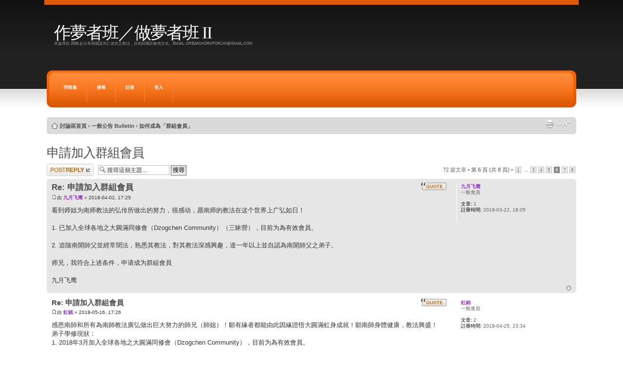

--- FILE ---
content_type: text/html; charset=UTF-8
request_url: https://dreamworking.dig.tw/viewtopic.php?f=25&t=113&sid=406f68a45c4b0639194fd6d4c5ca00e0&start=50
body_size: 31351
content:
<!DOCTYPE html PUBLIC "-//W3C//DTD XHTML 1.0 Strict//EN" "http://www.w3.org/TR/xhtml1/DTD/xhtml1-strict.dtd">
<html xmlns="http://www.w3.org/1999/xhtml" dir="ltr" lang="zh-cmn-hant" xml:lang="zh-cmn-hant">
<head>

<meta http-equiv="content-type" content="text/html; charset=UTF-8" />
<meta http-equiv="content-style-type" content="text/css" />
<meta http-equiv="content-language" content="zh-cmn-hant" />
<meta http-equiv="imagetoolbar" content="no" />
<meta name="resource-type" content="document" />
<meta name="distribution" content="global" />
<meta name="copyright" content="2000, 2002, 2005, 2007 phpBB Group" />
<meta name="keywords" content="" />
<meta name="description" content="" />
<meta http-equiv="X-UA-Compatible" content="IE=EmulateIE7" />

<title>作夢者班／做夢者班 II &bull; 檢視主題 - 申請加入群組會員</title>

<!--
	phpBB style name: static
	Based on style:   prosilver (this is the default phpBB3 style)
	Original author:  Tom Beddard ( http://www.subBlue.com/ )
	Modified by:      spyka Webmaster ( http://www.spyka.net )
	
	NOTE: This page was generated by phpBB, the free open-source bulletin board package.
	      The phpBB Group is not responsible for the content of this page and forum. For more information
	      about phpBB please visit http://www.phpbb.com
-->

<script type="text/javascript">
// <![CDATA[
	var jump_page = '輸入您想要前往的頁數:';
	var on_page = '6';
	var per_page = '10';
	var base_url = './viewtopic.php?f=25&amp;t=113&amp;sid=1c2a8743b61f9cd5d4cc4890d2db907f';
	var style_cookie = 'phpBBstyle';
	var style_cookie_settings = '; path=/; domain=dreamworking.dig.tw';
	var onload_functions = new Array();
	var onunload_functions = new Array();

	

	/**
	* Find a member
	*/
	function find_username(url)
	{
		popup(url, 760, 570, '_usersearch');
		return false;
	}

	/**
	* New function for handling multiple calls to window.onload and window.unload by pentapenguin
	*/
	window.onload = function()
	{
		for (var i = 0; i < onload_functions.length; i++)
		{
			eval(onload_functions[i]);
		}
	}

	window.onunload = function()
	{
		for (var i = 0; i < onunload_functions.length; i++)
		{
			eval(onunload_functions[i]);
		}
	}

// ]]>
</script>
<script type="text/javascript" src="./styles/static/template/styleswitcher.js"></script>
<script type="text/javascript" src="./styles/static/template/forum_fn.js"></script>

<link href="./styles/static/theme/print.css" rel="stylesheet" type="text/css" media="print" title="printonly" />
<link href="./style.php?id=7&amp;lang=zh_cmn_hant&amp;sid=1c2a8743b61f9cd5d4cc4890d2db907f" rel="stylesheet" type="text/css" media="screen, projection" />

<link href="./styles/static/theme/normal.css" rel="stylesheet" type="text/css" title="A" />
<link href="./styles/static/theme/medium.css" rel="alternate stylesheet" type="text/css" title="A+" />
<link href="./styles/static/theme/large.css" rel="alternate stylesheet" type="text/css" title="A++" />



</head>

<body id="phpbb" class="section-viewtopic ltr">
<div><a id="top" name="top" accesskey="t"></a></div>
<div class="header-wrapper">
	<div class="header pagewidth">
		
		<h1><a href="./index.php?sid=1c2a8743b61f9cd5d4cc4890d2db907f" title="討論區首頁">作夢者班／做夢者班 II</a></h1>
		<h2>本論壇自 2009 起分享南開諾布仁波切之教法，目前歸屬於象雄文化。Email: dreamworkforum@gmail.com</h2>
		
	</div>
</div>

<div class="nav-wrapper-outside">
	<div class="nav-wrapper pagewidth">
		<div class="nav">
			<ul>	
			

			<li><a href="./faq.php?sid=1c2a8743b61f9cd5d4cc4890d2db907f" title="問答集">問答集</a></li>
			
			
				<li><a href="./search.php?sid=1c2a8743b61f9cd5d4cc4890d2db907f">搜尋</a></li>
			
					<li><a href="./ucp.php?mode=register&amp;sid=1c2a8743b61f9cd5d4cc4890d2db907f">註冊</a></li>
				
				
				<li><a href="./ucp.php?mode=login&amp;sid=1c2a8743b61f9cd5d4cc4890d2db907f" title="登入" accesskey="x">登入</a></li>
			
			</ul>
		</div>
	</div>
</div>
<div class="pagewidth">
	<div class="page-wrap">
		<div class="navbar">
			<div class="inner"><span class="corners-top"><span></span></span>

			<ul class="linklist navlinks">
				<li class="icon-home"><a href="./index.php?sid=1c2a8743b61f9cd5d4cc4890d2db907f" accesskey="h">討論區首頁</a>  <strong>&#8249;</strong> <a href="./viewforum.php?f=6&amp;sid=1c2a8743b61f9cd5d4cc4890d2db907f">一般公告 Bulletin</a> <strong>&#8249;</strong> <a href="./viewforum.php?f=25&amp;sid=1c2a8743b61f9cd5d4cc4890d2db907f">如何成為「群組會員」</a></li>

					<li class="rightside"><a href="#" onclick="fontsizeup(); return false;" onkeypress="return fontsizeup(event);" class="fontsize" title="變更字體大小">變更字體大小</a></li>


				<li class="rightside"><a href="./viewtopic.php?f=25&amp;t=113&amp;start=50&amp;sid=1c2a8743b61f9cd5d4cc4890d2db907f&amp;view=print" title="列印模式" accesskey="p" class="print">列印模式</a></li>
			</ul>
			<span class="corners-bottom"><span></span></span></div>
		</div>
	</div>

	<a name="start_here"></a>
	<div id="page-body">		
<h2><a href="./viewtopic.php?f=25&amp;t=113&amp;start=50&amp;sid=1c2a8743b61f9cd5d4cc4890d2db907f">申請加入群組會員</a></h2>
<!-- NOTE: remove the style="display: none" when you want to have the forum description on the topic body --><div style="display: none !important;">某些文章需進一步限定資格。<br /></div>

<div class="topic-actions">

	<div class="buttons">
	
		<div class="reply-icon"><a href="./posting.php?mode=reply&amp;f=25&amp;t=113&amp;sid=1c2a8743b61f9cd5d4cc4890d2db907f" title="發表回覆"><span></span>發表回覆</a></div>
	
	</div>

	
		<div class="search-box">
			<form method="post" id="topic-search" action="./search.php?sid=1c2a8743b61f9cd5d4cc4890d2db907f">
			<fieldset>
				<input class="inputbox search tiny"  type="text" name="keywords" id="search_keywords" size="20" value="搜尋這個主題..." onclick="if(this.value=='搜尋這個主題...')this.value='';" onblur="if(this.value=='')this.value='搜尋這個主題...';" />
				<input class="button2" type="submit" value="搜尋" />
				<input type="hidden" value="113" name="t" />
				<input type="hidden" value="msgonly" name="sf" />
			</fieldset>
			</form>
		</div>
	
		<div class="pagination">
			72 篇文章
			 &bull; <a href="#" onclick="jumpto(); return false;" title="點選要前往的頁面...">第 <strong>6</strong> 頁 (共 <strong>8</strong> 頁)</a> &bull; <span><a href="./viewtopic.php?f=25&amp;t=113&amp;sid=1c2a8743b61f9cd5d4cc4890d2db907f">1</a><span class="page-dots"> ... </span><a href="./viewtopic.php?f=25&amp;t=113&amp;sid=1c2a8743b61f9cd5d4cc4890d2db907f&amp;start=20">3</a><span class="page-sep">，</span><a href="./viewtopic.php?f=25&amp;t=113&amp;sid=1c2a8743b61f9cd5d4cc4890d2db907f&amp;start=30">4</a><span class="page-sep">，</span><a href="./viewtopic.php?f=25&amp;t=113&amp;sid=1c2a8743b61f9cd5d4cc4890d2db907f&amp;start=40">5</a><span class="page-sep">，</span><strong>6</strong><span class="page-sep">，</span><a href="./viewtopic.php?f=25&amp;t=113&amp;sid=1c2a8743b61f9cd5d4cc4890d2db907f&amp;start=60">7</a><span class="page-sep">，</span><a href="./viewtopic.php?f=25&amp;t=113&amp;sid=1c2a8743b61f9cd5d4cc4890d2db907f&amp;start=70">8</a></span>
		</div>
	

</div>
<div class="clear"></div>


	<div id="p5655" class="post bg2">
		<div class="inner"><span class="corners-top"><span></span></span>

		<div class="postbody">
			
				<ul class="profile-icons">
					<li class="quote-icon"><a href="./posting.php?mode=quote&amp;f=25&amp;p=5655&amp;sid=1c2a8743b61f9cd5d4cc4890d2db907f" title="引用回覆"><span>引用回覆</span></a></li>
				</ul>
			

			<h3 class="first"><a href="#p5655">Re: 申請加入群組會員</a></h3>
			<p class="author"><a href="./viewtopic.php?p=5655&amp;sid=1c2a8743b61f9cd5d4cc4890d2db907f#p5655"><img src="./styles/static/imageset/icon_post_target.gif" width="11" height="9" alt="文章" title="文章" /></a>由 <strong><a href="./memberlist.php?mode=viewprofile&amp;u=1198&amp;sid=1c2a8743b61f9cd5d4cc4890d2db907f" style="color: #9933CC;" class="username-coloured">九月飞鹰</a></strong> &raquo; 2018-04-02, 17:25 </p>

			

			<div class="content">看到师姐为南师教法的弘传所做出的努力，很感动，愿南师的教法在这个世界上广弘如日！<br /><br />1. 已加入全球各地之大圓滿同修會（Dzogchen Community）（三昧營），目前为為有效會員。<br /><br />2. 追隨南開師父並經常聞法，熟悉其教法，對其教法深感興趣，達一年以上並自認為南開師父之弟子。<br /><br />师兄，我符合上述条件，申请成为群組會員<br /><br />九月飞鹰</div>

			

		</div>

		
			<dl class="postprofile" id="profile5655">
			<dt>
				<a href="./memberlist.php?mode=viewprofile&amp;u=1198&amp;sid=1c2a8743b61f9cd5d4cc4890d2db907f" style="color: #9933CC;" class="username-coloured">九月飞鹰</a>
			</dt>

			<dd>一般會員</dd>

		<dd>&nbsp;</dd>

		<dd><strong>文章:</strong> 1</dd><dd><strong>註冊時間:</strong> 2018-03-22, 18:05</dd>

		</dl>
	

		<div class="back2top"><a href="#wrap" class="top" title="回頂端">回頂端</a></div>

		<span class="corners-bottom"><span></span></span></div>
	</div>

	<hr class="divider" />

	<div id="p5677" class="post bg1">
		<div class="inner"><span class="corners-top"><span></span></span>

		<div class="postbody">
			
				<ul class="profile-icons">
					<li class="quote-icon"><a href="./posting.php?mode=quote&amp;f=25&amp;p=5677&amp;sid=1c2a8743b61f9cd5d4cc4890d2db907f" title="引用回覆"><span>引用回覆</span></a></li>
				</ul>
			

			<h3 ><a href="#p5677">Re: 申請加入群組會員</a></h3>
			<p class="author"><a href="./viewtopic.php?p=5677&amp;sid=1c2a8743b61f9cd5d4cc4890d2db907f#p5677"><img src="./styles/static/imageset/icon_post_target.gif" width="11" height="9" alt="文章" title="文章" /></a>由 <strong><a href="./memberlist.php?mode=viewprofile&amp;u=1203&amp;sid=1c2a8743b61f9cd5d4cc4890d2db907f" style="color: #9933CC;" class="username-coloured">虹銘</a></strong> &raquo; 2018-05-16, 17:26 </p>

			

			<div class="content">感恩南師和所有為南師教法廣弘做出巨大努力的師兄（師姐）！願有緣者都能由此因緣證悟大圓滿虹身成就！願南師身體健康，教法興盛！<br />弟子學修現狀：<br />1. 2018年3月加入全球各地之大圓滿同修會（Dzogchen Community），目前为為有效會員。<br /><br />2.自2011年通過網路聽聞南開教法至今，越發感受到南師及教法稀有難得！想繼續努力修學，非常想從做夢者班平臺中學習更多教法相關的內容！<br />隨喜感恩發心師兄（師姐）恩德！<br /><br /> 特申請成為群組會員<br /><br />申請人：虹銘   2018年5月16日</div>

			

		</div>

		
			<dl class="postprofile" id="profile5677">
			<dt>
				<a href="./memberlist.php?mode=viewprofile&amp;u=1203&amp;sid=1c2a8743b61f9cd5d4cc4890d2db907f" style="color: #9933CC;" class="username-coloured">虹銘</a>
			</dt>

			<dd>一般會員</dd>

		<dd>&nbsp;</dd>

		<dd><strong>文章:</strong> 2</dd><dd><strong>註冊時間:</strong> 2018-04-25, 23:34</dd>

		</dl>
	

		<div class="back2top"><a href="#wrap" class="top" title="回頂端">回頂端</a></div>

		<span class="corners-bottom"><span></span></span></div>
	</div>

	<hr class="divider" />

	<div id="p5707" class="post bg2">
		<div class="inner"><span class="corners-top"><span></span></span>

		<div class="postbody">
			
				<ul class="profile-icons">
					<li class="quote-icon"><a href="./posting.php?mode=quote&amp;f=25&amp;p=5707&amp;sid=1c2a8743b61f9cd5d4cc4890d2db907f" title="引用回覆"><span>引用回覆</span></a></li>
				</ul>
			

			<h3 ><a href="#p5707">Re: 申請加入群組會員</a></h3>
			<p class="author"><a href="./viewtopic.php?p=5707&amp;sid=1c2a8743b61f9cd5d4cc4890d2db907f#p5707"><img src="./styles/static/imageset/icon_post_target.gif" width="11" height="9" alt="文章" title="文章" /></a>由 <strong><a href="./memberlist.php?mode=viewprofile&amp;u=1221&amp;sid=1c2a8743b61f9cd5d4cc4890d2db907f">舞霞</a></strong> &raquo; 2018-06-26, 14:33 </p>

			

			<div class="content">师兄好，我参加过南师2018年春节所有法会，申请加入群组会员。</div>

			

		</div>

		
			<dl class="postprofile" id="profile5707">
			<dt>
				<a href="./memberlist.php?mode=viewprofile&amp;u=1221&amp;sid=1c2a8743b61f9cd5d4cc4890d2db907f">舞霞</a>
			</dt>

			<dd>一般會員</dd>

		<dd>&nbsp;</dd>

		<dd><strong>文章:</strong> 1</dd><dd><strong>註冊時間:</strong> 2018-06-20, 19:24</dd>

		</dl>
	

		<div class="back2top"><a href="#wrap" class="top" title="回頂端">回頂端</a></div>

		<span class="corners-bottom"><span></span></span></div>
	</div>

	<hr class="divider" />

	<div id="p5708" class="post bg1">
		<div class="inner"><span class="corners-top"><span></span></span>

		<div class="postbody">
			
				<ul class="profile-icons">
					<li class="quote-icon"><a href="./posting.php?mode=quote&amp;f=25&amp;p=5708&amp;sid=1c2a8743b61f9cd5d4cc4890d2db907f" title="引用回覆"><span>引用回覆</span></a></li>
				</ul>
			

			<h3 ><a href="#p5708">Re: 申請加入群組會員</a></h3>
			<p class="author"><a href="./viewtopic.php?p=5708&amp;sid=1c2a8743b61f9cd5d4cc4890d2db907f#p5708"><img src="./styles/static/imageset/icon_post_target.gif" width="11" height="9" alt="文章" title="文章" /></a>由 <strong><a href="./memberlist.php?mode=viewprofile&amp;u=2&amp;sid=1c2a8743b61f9cd5d4cc4890d2db907f" style="color: #3333FF;" class="username-coloured">SW</a></strong> &raquo; 2018-06-26, 17:26 </p>

			

			<div class="content"><blockquote><div><cite>舞霞 寫:</cite>师兄好，我参加过南师2018年春节所有法会，申请加入群组会员。</div></blockquote><br /><br />2018 年才開始聽課，資歷過淺，宜多學習南師教法再來申請。</div>

			

		</div>

		
			<dl class="postprofile" id="profile5708">
			<dt>
				<a href="./memberlist.php?mode=viewprofile&amp;u=2&amp;sid=1c2a8743b61f9cd5d4cc4890d2db907f" style="color: #3333FF;" class="username-coloured">SW</a>
			</dt>

			<dd>系統管理員</dd>

		<dd>&nbsp;</dd>

		<dd><strong>文章:</strong> 4614</dd><dd><strong>註冊時間:</strong> 2012-03-05, 16:23</dd><dd><strong>來自:</strong> 台灣台北</dd>

		</dl>
	

		<div class="back2top"><a href="#wrap" class="top" title="回頂端">回頂端</a></div>

		<span class="corners-bottom"><span></span></span></div>
	</div>

	<hr class="divider" />

	<div id="p5798" class="post bg2">
		<div class="inner"><span class="corners-top"><span></span></span>

		<div class="postbody">
			
				<ul class="profile-icons">
					<li class="quote-icon"><a href="./posting.php?mode=quote&amp;f=25&amp;p=5798&amp;sid=1c2a8743b61f9cd5d4cc4890d2db907f" title="引用回覆"><span>引用回覆</span></a></li>
				</ul>
			

			<h3 ><a href="#p5798">Re: 申請加入群組會員</a></h3>
			<p class="author"><a href="./viewtopic.php?p=5798&amp;sid=1c2a8743b61f9cd5d4cc4890d2db907f#p5798"><img src="./styles/static/imageset/icon_post_target.gif" width="11" height="9" alt="文章" title="文章" /></a>由 <strong><a href="./memberlist.php?mode=viewprofile&amp;u=1178&amp;sid=1c2a8743b61f9cd5d4cc4890d2db907f" style="color: #9933CC;" class="username-coloured">s9241108</a></strong> &raquo; 2019-01-15, 17:33 </p>

			

			<div class="content">做夢者班論壇帳號名：s9241108<br />我在2018/1/1的全球網路傳法有得到南開諾布仁波切關於日常修法的建議以及一些輔助修法的口傳，心中亦視南開諾布仁波切為上師。仁波切最後一次公開傳法時，有聽到他幾天關於曼達拉娃的教授，想申請加入「群組會員」。</div>

			

		</div>

		
			<dl class="postprofile" id="profile5798">
			<dt>
				<a href="./memberlist.php?mode=viewprofile&amp;u=1178&amp;sid=1c2a8743b61f9cd5d4cc4890d2db907f" style="color: #9933CC;" class="username-coloured">s9241108</a>
			</dt>

			<dd>一般會員</dd>

		<dd>&nbsp;</dd>

		<dd><strong>文章:</strong> 1</dd><dd><strong>註冊時間:</strong> 2018-02-17, 01:54</dd>

		</dl>
	

		<div class="back2top"><a href="#wrap" class="top" title="回頂端">回頂端</a></div>

		<span class="corners-bottom"><span></span></span></div>
	</div>

	<hr class="divider" />

	<div id="p5850" class="post bg1">
		<div class="inner"><span class="corners-top"><span></span></span>

		<div class="postbody">
			
				<ul class="profile-icons">
					<li class="quote-icon"><a href="./posting.php?mode=quote&amp;f=25&amp;p=5850&amp;sid=1c2a8743b61f9cd5d4cc4890d2db907f" title="引用回覆"><span>引用回覆</span></a></li>
				</ul>
			

			<h3 ><a href="#p5850">Re: 申請加入群組會員</a></h3>
			<p class="author"><a href="./viewtopic.php?p=5850&amp;sid=1c2a8743b61f9cd5d4cc4890d2db907f#p5850"><img src="./styles/static/imageset/icon_post_target.gif" width="11" height="9" alt="文章" title="文章" /></a>由 <strong><a href="./memberlist.php?mode=viewprofile&amp;u=1192&amp;sid=1c2a8743b61f9cd5d4cc4890d2db907f" style="color: #9933CC;" class="username-coloured">柔情阳光</a></strong> &raquo; 2019-06-17, 15:21 </p>

			

			<div class="content">师兄好，我是南师弟子，从2009年开示参加南师法会，现申请成为群组会员。请批准，谢谢师兄！</div>

			

		</div>

		
			<dl class="postprofile" id="profile5850">
			<dt>
				<a href="./memberlist.php?mode=viewprofile&amp;u=1192&amp;sid=1c2a8743b61f9cd5d4cc4890d2db907f" style="color: #9933CC;" class="username-coloured">柔情阳光</a>
			</dt>

			<dd>一般會員</dd>

		<dd>&nbsp;</dd>

		<dd><strong>文章:</strong> 1</dd><dd><strong>註冊時間:</strong> 2018-02-24, 23:36</dd>

		</dl>
	

		<div class="back2top"><a href="#wrap" class="top" title="回頂端">回頂端</a></div>

		<span class="corners-bottom"><span></span></span></div>
	</div>

	<hr class="divider" />

	<div id="p5852" class="post bg2">
		<div class="inner"><span class="corners-top"><span></span></span>

		<div class="postbody">
			
				<ul class="profile-icons">
					<li class="quote-icon"><a href="./posting.php?mode=quote&amp;f=25&amp;p=5852&amp;sid=1c2a8743b61f9cd5d4cc4890d2db907f" title="引用回覆"><span>引用回覆</span></a></li>
				</ul>
			

			<h3 ><a href="#p5852">Re: 申請加入群組會員</a></h3>
			<p class="author"><a href="./viewtopic.php?p=5852&amp;sid=1c2a8743b61f9cd5d4cc4890d2db907f#p5852"><img src="./styles/static/imageset/icon_post_target.gif" width="11" height="9" alt="文章" title="文章" /></a>由 <strong><a href="./memberlist.php?mode=viewprofile&amp;u=943&amp;sid=1c2a8743b61f9cd5d4cc4890d2db907f" style="color: #9933CC;" class="username-coloured">法称</a></strong> &raquo; 2019-06-21, 11:47 </p>

			

			<div class="content">师兄好，怎样下载论坛的文章？</div>

			

		</div>

		
			<dl class="postprofile" id="profile5852">
			<dt>
				<a href="./memberlist.php?mode=viewprofile&amp;u=943&amp;sid=1c2a8743b61f9cd5d4cc4890d2db907f" style="color: #9933CC;" class="username-coloured">法称</a>
			</dt>

			<dd>一般會員</dd>

		<dd>&nbsp;</dd>

		<dd><strong>文章:</strong> 16</dd><dd><strong>註冊時間:</strong> 2014-10-05, 22:29</dd><dd><strong>來自:</strong> 河南省南阳市</dd>

		</dl>
	

		<div class="back2top"><a href="#wrap" class="top" title="回頂端">回頂端</a></div>

		<span class="corners-bottom"><span></span></span></div>
	</div>

	<hr class="divider" />

	<div id="p5918" class="post bg1">
		<div class="inner"><span class="corners-top"><span></span></span>

		<div class="postbody">
			
				<ul class="profile-icons">
					<li class="quote-icon"><a href="./posting.php?mode=quote&amp;f=25&amp;p=5918&amp;sid=1c2a8743b61f9cd5d4cc4890d2db907f" title="引用回覆"><span>引用回覆</span></a></li>
				</ul>
			

			<h3 ><a href="#p5918">Re: 申請加入群組會員</a></h3>
			<p class="author"><a href="./viewtopic.php?p=5918&amp;sid=1c2a8743b61f9cd5d4cc4890d2db907f#p5918"><img src="./styles/static/imageset/icon_post_target.gif" width="11" height="9" alt="文章" title="文章" /></a>由 <strong><a href="./memberlist.php?mode=viewprofile&amp;u=1245&amp;sid=1c2a8743b61f9cd5d4cc4890d2db907f" style="color: #9933CC;" class="username-coloured">shaojun</a></strong> &raquo; 2020-06-18, 23:45 </p>

			

			<div class="content">师兄！我申請加入群組會員！！谢谢！！</div>

			

		</div>

		
			<dl class="postprofile" id="profile5918">
			<dt>
				<a href="./memberlist.php?mode=viewprofile&amp;u=1245&amp;sid=1c2a8743b61f9cd5d4cc4890d2db907f" style="color: #9933CC;" class="username-coloured">shaojun</a>
			</dt>

			<dd>一般會員</dd>

		<dd>&nbsp;</dd>

		<dd><strong>文章:</strong> 1</dd><dd><strong>註冊時間:</strong> 2019-05-21, 22:55</dd>

		</dl>
	

		<div class="back2top"><a href="#wrap" class="top" title="回頂端">回頂端</a></div>

		<span class="corners-bottom"><span></span></span></div>
	</div>

	<hr class="divider" />

	<div id="p5941" class="post bg2">
		<div class="inner"><span class="corners-top"><span></span></span>

		<div class="postbody">
			
				<ul class="profile-icons">
					<li class="quote-icon"><a href="./posting.php?mode=quote&amp;f=25&amp;p=5941&amp;sid=1c2a8743b61f9cd5d4cc4890d2db907f" title="引用回覆"><span>引用回覆</span></a></li>
				</ul>
			

			<h3 ><a href="#p5941">Re: 申請加入群組會員</a></h3>
			<p class="author"><a href="./viewtopic.php?p=5941&amp;sid=1c2a8743b61f9cd5d4cc4890d2db907f#p5941"><img src="./styles/static/imageset/icon_post_target.gif" width="11" height="9" alt="文章" title="文章" /></a>由 <strong><a href="./memberlist.php?mode=viewprofile&amp;u=2&amp;sid=1c2a8743b61f9cd5d4cc4890d2db907f" style="color: #3333FF;" class="username-coloured">SW</a></strong> &raquo; 2020-08-21, 02:53 </p>

			

			<div class="content"><blockquote><div><cite>shaojun 寫:</cite>师兄！我申請加入群組會員！！谢谢！！</div></blockquote><br /><br />群組會員必須得到南開師的傳承教法，至少得到阿底上師瑜伽及心性直指。</div>

			

		</div>

		
			<dl class="postprofile" id="profile5941">
			<dt>
				<a href="./memberlist.php?mode=viewprofile&amp;u=2&amp;sid=1c2a8743b61f9cd5d4cc4890d2db907f" style="color: #3333FF;" class="username-coloured">SW</a>
			</dt>

			<dd>系統管理員</dd>

		<dd>&nbsp;</dd>

		<dd><strong>文章:</strong> 4614</dd><dd><strong>註冊時間:</strong> 2012-03-05, 16:23</dd><dd><strong>來自:</strong> 台灣台北</dd>

		</dl>
	

		<div class="back2top"><a href="#wrap" class="top" title="回頂端">回頂端</a></div>

		<span class="corners-bottom"><span></span></span></div>
	</div>

	<hr class="divider" />

	<div id="p6257" class="post bg1">
		<div class="inner"><span class="corners-top"><span></span></span>

		<div class="postbody">
			
				<ul class="profile-icons">
					<li class="quote-icon"><a href="./posting.php?mode=quote&amp;f=25&amp;p=6257&amp;sid=1c2a8743b61f9cd5d4cc4890d2db907f" title="引用回覆"><span>引用回覆</span></a></li>
				</ul>
			

			<h3 ><a href="#p6257">Re: 申請加入群組會員</a></h3>
			<p class="author"><a href="./viewtopic.php?p=6257&amp;sid=1c2a8743b61f9cd5d4cc4890d2db907f#p6257"><img src="./styles/static/imageset/icon_post_target.gif" width="11" height="9" alt="文章" title="文章" /></a>由 <strong><a href="./memberlist.php?mode=viewprofile&amp;u=1083&amp;sid=1c2a8743b61f9cd5d4cc4890d2db907f" style="color: #9933CC;" class="username-coloured">bigshow</a></strong> &raquo; 2022-08-15, 14:39 </p>

			

			<div class="content">師兄好:<br />得過心性指引，並學習南師教法超過三年以上，想申請群組會員，謝謝。</div>

			

		</div>

		
			<dl class="postprofile" id="profile6257">
			<dt>
				<a href="./memberlist.php?mode=viewprofile&amp;u=1083&amp;sid=1c2a8743b61f9cd5d4cc4890d2db907f" style="color: #9933CC;" class="username-coloured">bigshow</a>
			</dt>

			<dd>一般會員</dd>

		<dd>&nbsp;</dd>

		<dd><strong>文章:</strong> 1</dd><dd><strong>註冊時間:</strong> 2016-09-02, 13:49</dd><dd><strong>來自:</strong> 台灣</dd>

		</dl>
	

		<div class="back2top"><a href="#wrap" class="top" title="回頂端">回頂端</a></div>

		<span class="corners-bottom"><span></span></span></div>
	</div>

	<hr class="divider" />

	<form id="viewtopic" method="post" action="./viewtopic.php?f=25&amp;t=113&amp;start=50&amp;sid=1c2a8743b61f9cd5d4cc4890d2db907f">

	<fieldset class="display-options" style="margin-top: 0; ">
		<a href="./viewtopic.php?f=25&amp;t=113&amp;sid=1c2a8743b61f9cd5d4cc4890d2db907f&amp;start=40" class="left-box left">上一頁</a><a href="./viewtopic.php?f=25&amp;t=113&amp;sid=1c2a8743b61f9cd5d4cc4890d2db907f&amp;start=60" class="right-box right">下一頁</a>
		<label>顯示文章 : <select name="st" id="st"><option value="0" selected="selected">所有文章</option><option value="1">1天</option><option value="7">7天</option><option value="14">2週</option><option value="30">1個月</option><option value="90">3個月</option><option value="180">6個月</option><option value="365">1年</option></select></label>
		<label>排序 <select name="sk" id="sk"><option value="a">發表人</option><option value="t" selected="selected">發表時間 </option><option value="s">主題</option></select></label> <label><select name="sd" id="sd"><option value="a" selected="selected">依序遞增</option><option value="d">依序遞減</option></select> <input type="submit" name="sort" value="Go" class="button2" /></label>
		
	</fieldset>

	</form>
	<hr />


<div class="topic-actions">
	<div class="buttons">
	
		<div class="reply-icon"><a href="./posting.php?mode=reply&amp;f=25&amp;t=113&amp;sid=1c2a8743b61f9cd5d4cc4890d2db907f" title="發表回覆"><span></span>發表回覆</a></div>
	
	</div>

	
		<div class="pagination">
			72 篇文章
			 &bull; <a href="#" onclick="jumpto(); return false;" title="點選要前往的頁面...">第 <strong>6</strong> 頁 (共 <strong>8</strong> 頁)</a> &bull; <span><a href="./viewtopic.php?f=25&amp;t=113&amp;sid=1c2a8743b61f9cd5d4cc4890d2db907f">1</a><span class="page-dots"> ... </span><a href="./viewtopic.php?f=25&amp;t=113&amp;sid=1c2a8743b61f9cd5d4cc4890d2db907f&amp;start=20">3</a><span class="page-sep">，</span><a href="./viewtopic.php?f=25&amp;t=113&amp;sid=1c2a8743b61f9cd5d4cc4890d2db907f&amp;start=30">4</a><span class="page-sep">，</span><a href="./viewtopic.php?f=25&amp;t=113&amp;sid=1c2a8743b61f9cd5d4cc4890d2db907f&amp;start=40">5</a><span class="page-sep">，</span><strong>6</strong><span class="page-sep">，</span><a href="./viewtopic.php?f=25&amp;t=113&amp;sid=1c2a8743b61f9cd5d4cc4890d2db907f&amp;start=60">7</a><span class="page-sep">，</span><a href="./viewtopic.php?f=25&amp;t=113&amp;sid=1c2a8743b61f9cd5d4cc4890d2db907f&amp;start=70">8</a></span>
		</div>
	
</div>


	<p></p><p><a href="./viewforum.php?f=25&amp;sid=1c2a8743b61f9cd5d4cc4890d2db907f" class="left-box left" accesskey="r">回到 如何成為「群組會員」</a></p>

	<form method="post" id="jumpbox" action="./viewforum.php?sid=1c2a8743b61f9cd5d4cc4890d2db907f" onsubmit="if(document.jumpbox.f.value == -1){return false;}">

	
		<fieldset class="jumpbox">
	
			<label for="f" accesskey="j">前往 :</label>
			<select name="f" id="f" onchange="if(this.options[this.selectedIndex].value != -1){ document.forms['jumpbox'].submit() }">
			
				<option value="-1">選擇一個版面</option>
			<option value="-1">------------------</option>
				<option value="1">夢修行 Dream Practice</option>
			
				<option value="32">&nbsp; &nbsp;夢修心得、閱讀札記及翻譯</option>
			
				<option value="39">&nbsp; &nbsp;夢瑜伽文本翻譯及相關開示</option>
			
				<option value="40">&nbsp; &nbsp;2005~2009 做夢者班檔案資料</option>
			
				<option value="7">大圓滿教法 Dzogchen Teachings</option>
			
				<option value="27">&nbsp; &nbsp;大圓滿教法相關書籍出版及摘要翻譯</option>
			
				<option value="15">&nbsp; &nbsp;南開諾布仁波切網路傳法聽講筆記</option>
			
				<option value="38">&nbsp; &nbsp;益西南開仁波切網路禪修營</option>
			
				<option value="29">&nbsp; &nbsp;私人閱讀筆記及相關文件</option>
			
				<option value="36">&nbsp; &nbsp;&nbsp; &nbsp;歷年聽講筆記專題整理</option>
			
				<option value="37">&nbsp; &nbsp;&nbsp; &nbsp;內部傳法筆記與禪修營局部謄稿專區</option>
			
				<option value="21">&nbsp; &nbsp;南開諾布仁波切（Chogyal Namkhai Norbu）相關介紹</option>
			
				<option value="34">&nbsp; &nbsp;南開諾布仁波切常用藏文名詞與例子說明</option>
			
				<option value="6">一般公告 Bulletin</option>
			
				<option value="23">&nbsp; &nbsp;國際大圓滿同修會網路直播播出時間</option>
			
				<option value="33">&nbsp; &nbsp;網路共修 Practicing Together</option>
			
				<option value="24">&nbsp; &nbsp;申請「做夢者班」論壇註冊會員須知</option>
			
				<option value="25" selected="selected">&nbsp; &nbsp;如何成為「群組會員」</option>
			
				<option value="31">&nbsp; &nbsp;做夢者班論壇 II 2012/03/08 啟用</option>
			
			</select>
			<input type="submit" value="Go" class="button2" />
		</fieldset>
	</form>


	<h3>誰在線上</h3>
	<p>正在瀏覽這個版面的使用者：沒有註冊會員 和 12 位訪客</p>
</div>

<div id="page-footer">

	<div class="navbar">
		<div class="inner"><span class="corners-top"><span></span></span>

		<ul class="linklist">
			<li class="icon-home"><a href="./index.php?sid=1c2a8743b61f9cd5d4cc4890d2db907f" accesskey="h">討論區首頁</a></li>
				
			<li class="rightside">
				<a href="./memberlist.php?mode=leaders&amp;sid=1c2a8743b61f9cd5d4cc4890d2db907f">管理團隊</a> &bull; <a href="./ucp.php?mode=delete_cookies&amp;sid=1c2a8743b61f9cd5d4cc4890d2db907f">刪除所有討論區 Cookies</a> &bull; 所有顯示的時間為 UTC + 8 小時 </li>
		</ul>

		<span class="corners-bottom"><span></span></span></div>
	</div>
	
<!--
	We request you retain the full copyright notice below including the link to www.phpbb.com.
	This not only gives respect to the large amount of time given freely by the developers
	but also helps build interest, traffic and use of phpBB3. If you (honestly) cannot retain
	the full copyright we ask you at least leave in place the "Powered by phpBB" line, with
	"phpBB" linked to www.phpbb.com. If you refuse to include even this then support on our
	forums may be affected.

	The phpBB Group : 2006
//-->

	<div class="copyright">
		<br />正體中文語系由 <a href="http://phpbb-tw.net/" onclick="window.open(this.href);return false;"><span style="color:#ff6633"><strong>竹貓星球</strong></span></a> 維護製作
	</div>

	<div class="footer-wrapper-outside">
		<div class="footer-wrapper">
			<div class="footer">
				<p>Powered by <a href="http://www.phpbb.com/">phpBB</a> &copy; 2000, 2002, 2005, 2007 phpBB Group. Original design: <a href="http://www.madringtones.org/by-artist/John Lee Hooker/">John Lee Hooker MP3</a> | phpBB3 design: <a href="http://www.awesomestyles.com">phpBB3 styles</a></p> 
			</div>	
		</div>
	</div>
	
</div>

</div>

<div>
	<a id="bottom" name="bottom" accesskey="z"></a>
	<img src="./cron.php?cron_type=tidy_search&amp;sid=1c2a8743b61f9cd5d4cc4890d2db907f" width="1" height="1" alt="cron" />
</div>

</body>
</html>